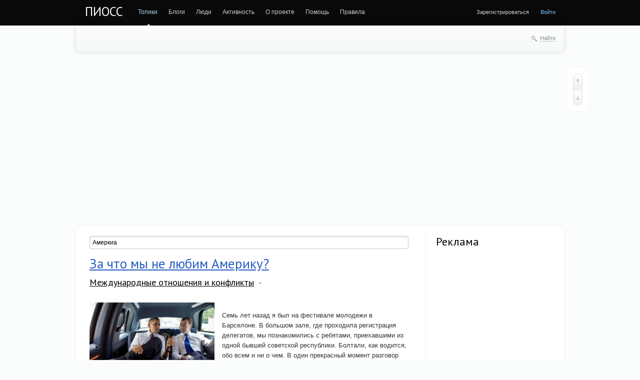

--- FILE ---
content_type: text/html
request_url: http://pioss.net/tag/%D0%90%D0%BC%D0%B5%D1%80%D0%BA%D0%B8%D0%B0/
body_size: 48183
content:
<!DOCTYPE html PUBLIC "-//W3C//DTD XHTML 1.0 Strict//EN" "http://www.w3.org/TR/xhtml1/DTD/xhtml1-strict.dtd">
<html xmlns="http://www.w3.org/1999/xhtml" xml:lang="ru" lang="ru">
<head>
	
	
	<meta charset="utf-8">
	<meta http-equiv="X-UA-Compatible" content="IE=edge,chrome=1">
	
	<title>Амеркиа / Поиск по тегам / ПИОСС</title>
	
	<meta name="description" content="ПИОСС">
	<meta name="keywords" content="политика, коррупция, выборы, геополитика, законы, партии, управление, пиар, элита, конфликты, история, информация, образование, социальная сеть, пиосс">

	<link rel='stylesheet' type='text/css' href='/templates/cache/synio/4a60177dd754849560c4dfc1900cc6dd.css' />

	
	<link href='http://fonts.googleapis.com/css?family=PT+Sans:400,700&subset=latin,cyrillic' rel='stylesheet' type='text/css'>

	<link href="/templates/skin/synio/images/favicon.ico?v1" rel="shortcut icon" />
	<link rel="search" type="application/opensearchdescription+xml" href="/search/opensearch/" title="ПИОСС" />

			<link rel="alternate" type="application/rss+xml" href="/rss/tag/Амеркиа/" title="Амеркиа">
	
			<link rel="canonical" href="/tag/Амеркиа/" />
	
		
	
	<script type="text/javascript">
		var DIR_WEB_ROOT 			= 'http://pioss.net';
		var DIR_STATIC_SKIN 		= '/templates/skin/synio';
		var DIR_ROOT_ENGINE_LIB 	= '/engine/lib';
		var LIVESTREET_SECURITY_KEY = 'e06c715445d0f391ddfebe6576c2b97f';
		var SESSION_ID				= '7884490bb6494948872d5f4eb76b04d6';
		var BLOG_USE_TINYMCE		= '';
		
		var TINYMCE_LANG = 'en';
					TINYMCE_LANG = 'ru';
		
		var aRouter = new Array();
					aRouter['error'] = '/error/';
					aRouter['registration'] = '/registration/';
					aRouter['profile'] = '/profile/';
					aRouter['my'] = '/my/';
					aRouter['blog'] = '/blog/';
					aRouter['personal_blog'] = '/personal_blog/';
					aRouter['index'] = '/index/';
					aRouter['topic'] = '/topic/';
					aRouter['login'] = '/login/';
					aRouter['people'] = '/people/';
					aRouter['settings'] = '/settings/';
					aRouter['tag'] = '/tag/';
					aRouter['talk'] = '/talk/';
					aRouter['comments'] = '/comments/';
					aRouter['rss'] = '/rss/';
					aRouter['link'] = '/link/';
					aRouter['question'] = '/question/';
					aRouter['blogs'] = '/blogs/';
					aRouter['search'] = '/search/';
					aRouter['admin'] = '/admin/';
					aRouter['ajax'] = '/ajax/';
					aRouter['feed'] = '/feed/';
					aRouter['stream'] = '/stream/';
					aRouter['photoset'] = '/photoset/';
					aRouter['subscribe'] = '/subscribe/';
					aRouter['language'] = '/language/';
					aRouter['cleaner_settings'] = '/cleaner_settings/';
					aRouter['ec_ajax'] = '/ec_ajax/';
					aRouter['mainpreview'] = '/mainpreview/';
					aRouter['openid_login'] = '/openid_login/';
					aRouter['openid_settings'] = '/openid_settings/';
					aRouter['page'] = '/page/';
			</script>
	
	
	<script type='text/javascript' src='/templates/cache/synio/a59958b565e897d84e70878aaec2e046.js'></script>
<!--[if lt IE 9]><script type='text/javascript' src='/engine/lib/external/html5shiv.js'></script><![endif]-->
<script type='text/javascript' src='http://yandex.st/share/share.js'></script>


	
	
	
	
			<style>
			#container {
				width: 976px;
			}
		</style>
		
	
	

</head>



	
	



<body class=" ls-user-role-guest ls-user-role-not-admin width-fixed">
	
	
	
				<div class="modal modal-login" id="window_login_form">
		<header class="modal-header">
			<a href="#" class="close jqmClose"></a>
		</header>
		
		
		<script type="text/javascript">
			jQuery(function($){
				$('#popup-login-form').bind('submit',function(){
					ls.user.login('popup-login-form');
					return false;
				});
				$('#popup-login-form-submit').attr('disabled',false);
			});
		</script>
		
		<div class="modal-content">
			<ul class="nav nav-pills nav-pills-tabs">
				<li class="active js-block-popup-login-item" data-type="login"><a href="#">Войти</a></li>
									<li><a href="/registration/">Регистрация</a></li>
								<li class="js-block-popup-login-item" data-type="reminder"><a href="#">Восстановление пароля</a></li>
			</ul>
			
			
			<div class="tab-content js-block-popup-login-content" data-type="login">
				
				<form action="/login/" method="post" id="popup-login-form">
					<a href="/login/openid/" title="Войти через OpenID, GMail, ВКонтакте, Facebook, Twitter, Yandex, Rambler" ><img src="/plugins/openid/templates/skin/default/img/openid.png" alt="OpenID" style="margin-bottom: 10px;"/></a><br>


					<p><input type="text" name="login" id="popup-login" placeholder="Логин или эл. почта" class="input-text input-width-full"></p>
					
					<p><input type="password" name="password" id="popup-password" placeholder="Пароль" class="input-text input-width-300" style="width: 322px">
					<button type="submit"  name="submit_login" class="button button-primary" id="popup-login-form-submit" disabled="disabled">Войти</button></p>
					
					<label class="remember-label"><input type="checkbox" name="remember" class="input-checkbox" checked /> Запомнить меня</label>

					<small class="validate-error-hide validate-error-login"></small>
					

					<input type="hidden" name="return-path" value="/tag/Амеркиа">
				</form>
				
			</div>


						
			
			<div data-type="reminder" class="tab-content js-block-popup-login-content" style="display:none;">
				<script type="text/javascript">
					jQuery(document).ready(function($){
						$('#popup-reminder-form').bind('submit',function(){
							ls.user.reminder('popup-reminder-form');
							return false;
						});
						$('#popup-reminder-form-submit').attr('disabled',false);
					});
				</script>
				<form action="/login/reminder/" method="POST" id="popup-reminder-form">
					<p>
					<input type="text" name="mail" placeholder="Ваш e-mail" id="popup-reminder-mail" class="input-text input-width-300" />
					<small class="validate-error-hide validate-error-reminder"></small></p>

					<button type="submit" name="submit_reminder" class="button button-primary" id="popup-reminder-form-submit" disabled="disabled">Получить ссылку на изменение пароля</button>
				</form>
			</div>
		</div>
	</div>

		


	
	<div id="header-back"></div>
	
	<div id="container" class="">
		<header id="header" role="banner">
	
	<h1 class="site-name"><a href="/">ПИОСС</a></h1>
	
	
	<ul class="nav nav-main" id="nav-main">
		<li class="active"><a href="/">Топики</a> <i></i></li>
		<li ><a href="/blogs/">Блоги</a> <i></i></li>
		<li ><a href="/people/">Люди</a> <i></i></li>
		<li ><a href="/stream/">Активность</a> <i></i></li>

			<li ><a href="/page/about/" >О проекте</a><i></i></li>
	<li ><a href="/page/help/" >Помощь</a><i></i></li>
	<li ><a href="/page/regulations/" >Правила</a><i></i></li>
	

		<li class="nav-main-more"><a href="#" id="dropdown-mainmenu-trigger" onclick="return false">еще</a></li>
	</ul>

	<ul class="dropdown-nav-main dropdown-menu" id="dropdown-mainmenu-menu"></ul>

	
	
	
	
	
			<ul class="auth">
			
			<li><a href="/registration/" class="js-registration-form-show">Зарегистрироваться</a></li>
			<li><a href="/login/" class="js-login-form-show sign-in">Войти</a></li>
		</ul>
		
		
	
	
</header>

		<nav id="nav">
		
		
	<div class="search-header">
		<div class="search-header-show" id="search-header-show"><i class="icon-synio-search"></i> <a href="#" class="link-dotted">Найти</a></div>
		
		<form class="search-header-form" id="search-header-form" action="/search/topics/" style="display: none">
			<input type="text" placeholder="Поиск" maxlength="255" name="q" class="input-text">
			<input type="submit" value="" title="Найти" class="input-submit">
		</form>
	</div>
</nav>
		
		<center>
		
		</center>

		<center>
<script async src="//pagead2.googlesyndication.com/pagead/js/adsbygoogle.js"></script>
<!-- pioss.net - top -->
<ins class="adsbygoogle"
     style="display:block"
     data-ad-client="ca-pub-1037222935363590"
     data-ad-slot="6265048667"
     data-ad-format="auto"></ins>
<script>
(adsbygoogle = window.adsbygoogle || []).push({});
</script>
<br>

</center><br>
<div id="wrapper" class="">
							<aside id="sidebar" >
	

						<section class="block">
            <header class="block-header">
            <h3>Реклама</h3>
        </header>
    
    <div class="block-content">
        <script async src="//pagead2.googlesyndication.com/pagead/js/adsbygoogle.js"></script>
<!-- pioss.net - text -->
<ins class="adsbygoogle"
     style="display:block"
     data-ad-client="ca-pub-1037222935363590"
     data-ad-slot="7741781866"
     data-ad-format="link"></ins>
<script>
(adsbygoogle = window.adsbygoogle || []).push({});
</script>
<br>
<script async src="//pagead2.googlesyndication.com/pagead/js/adsbygoogle.js"></script>
<!-- pioss.net - right -->
<ins class="adsbygoogle"
     style="display:block"
     data-ad-client="ca-pub-1037222935363590"
     data-ad-slot="9218515066"
     data-ad-format="auto"></ins>
<script>
(adsbygoogle = window.adsbygoogle || []).push({});
</script>
<br>
    </div>

</section>
										<section class="block block-type-tags">
	<header class="block-header sep">
		<h3>Теги</h3>
		
		<ul class="nav nav-pills">
			<li class="active js-block-tags-item" data-type="all"><a href="#">Все теги</a></li>
			
			
		</ul>
	</header>
	
	
	<div class="block-content">
		<form action="" method="GET" class="js-tag-search-form search-form-wrapper">
			<div class="search-input-wrapper">
				<input type="text" name="tag" placeholder="Поиск тегов" value="" class="input-text input-width-full autocomplete-tags js-tag-search" />
				<div class="input-submit" onclick="jQuery('.js-tag-search-form').submit()"></div>
			</div>
		</form>

		<div class="js-block-tags-content" data-type="all">
							<ul class="tag-cloud word-wrap">
											<li><a class="tag-size-2" href="/tag/%D0%90%D0%BC%D0%B5%D1%80%D0%B8%D0%BA%D0%B0/">Америка</a></li>
											<li><a class="tag-size-2" href="/tag/%D0%90%D1%80%D0%BC%D0%B8%D1%8F/">Армия</a></li>
											<li><a class="tag-size-1" href="/tag/%D0%90%D1%84%D0%B3%D0%B0%D0%BD%D0%B8%D1%81%D1%82%D0%B0%D0%BD/">Афганистан</a></li>
											<li><a class="tag-size-4" href="/tag/%D0%91%D0%B5%D0%BB%D0%BE%D1%80%D1%83%D1%81%D1%81%D0%B8%D1%8F/">Белоруссия</a></li>
											<li><a class="tag-size-2" href="/tag/%D0%91%D0%B5%D1%81%D0%BF%D0%BE%D1%80%D1%8F%D0%B4%D0%BA%D0%B8/">Беспорядки</a></li>
											<li><a class="tag-size-3" href="/tag/%D0%92%D0%BB%D0%B0%D1%81%D1%82%D1%8C/">Власть</a></li>
											<li><a class="tag-size-2" href="/tag/%D0%92%D0%BE%D0%B9%D0%BD%D0%B0/">Война</a></li>
											<li><a class="tag-size-5" href="/tag/%D0%92%D1%8B%D0%B1%D0%BE%D1%80%D1%8B/">Выборы</a></li>
											<li><a class="tag-size-3" href="/tag/%D0%93%D0%B5%D0%BE%D0%BF%D0%BE%D0%BB%D0%B8%D1%82%D0%B8%D0%BA%D0%B0/">Геополитика</a></li>
											<li><a class="tag-size-2" href="/tag/%D0%93%D0%B5%D1%80%D0%BC%D0%B0%D0%BD%D0%B8%D1%8F/">Германия</a></li>
											<li><a class="tag-size-3" href="/tag/%D0%93%D0%BE%D1%81%D0%B4%D1%83%D0%BC%D0%B0/">Госдума</a></li>
											<li><a class="tag-size-1" href="/tag/%D0%93%D0%BE%D1%81%D1%83%D0%B4%D0%B0%D1%80%D1%81%D1%82%D0%B2%D0%BE/">Государство</a></li>
											<li><a class="tag-size-4" href="/tag/%D0%93%D1%80%D1%83%D0%B7%D0%B8%D1%8F/">Грузия</a></li>
											<li><a class="tag-size-2" href="/tag/%D0%94%D0%B5%D0%BC%D0%BE%D0%BA%D1%80%D0%B0%D1%82%D0%B8%D1%8F/">Демократия</a></li>
											<li><a class="tag-size-3" href="/tag/%D0%95%D0%B2%D1%80%D0%BE%D0%BF%D0%B0/">Европа</a></li>
											<li><a class="tag-size-3" href="/tag/%D0%95%D0%B2%D1%80%D0%BE%D1%81%D0%BE%D1%8E%D0%B7/">Евросоюз</a></li>
											<li><a class="tag-size-1" href="/tag/%D0%95%D0%B3%D0%B8%D0%BF%D0%B5%D1%82/">Египет</a></li>
											<li><a class="tag-size-2" href="/tag/%D0%95%D0%B4%D0%B8%D0%BD%D0%B0%D1%8F%20%D0%A0%D0%BE%D1%81%D1%81%D0%B8%D1%8F/">Единая Россия</a></li>
											<li><a class="tag-size-1" href="/tag/%D0%97%D0%B0%D0%BF%D0%B0%D0%B4/">Запад</a></li>
											<li><a class="tag-size-2" href="/tag/%D0%98%D0%B7%D1%80%D0%B0%D0%B8%D0%BB%D1%8C/">Израиль</a></li>
											<li><a class="tag-size-1" href="/tag/%D0%98%D0%BD%D1%82%D0%B5%D1%80%D0%BD%D0%B5%D1%82/">Интернет</a></li>
											<li><a class="tag-size-3" href="/tag/%D0%98%D1%80%D0%B0%D0%BD/">Иран</a></li>
											<li><a class="tag-size-4" href="/tag/%D0%98%D1%81%D1%82%D0%BE%D1%80%D0%B8%D1%8F/">История</a></li>
											<li><a class="tag-size-2" href="/tag/%D0%9A%D0%B0%D0%B2%D0%BA%D0%B0%D0%B7/">Кавказ</a></li>
											<li><a class="tag-size-3" href="/tag/%D0%9A%D0%B0%D0%B4%D0%B4%D0%B0%D1%84%D0%B8/">Каддафи</a></li>
											<li><a class="tag-size-2" href="/tag/%D0%9A%D0%B8%D1%80%D0%B3%D0%B8%D0%B7%D0%B8%D1%8F/">Киргизия</a></li>
											<li><a class="tag-size-4" href="/tag/%D0%9A%D0%B8%D1%82%D0%B0%D0%B9/">Китай</a></li>
											<li><a class="tag-size-3" href="/tag/%D0%9A%D0%BE%D1%80%D1%80%D1%83%D0%BF%D1%86%D0%B8%D1%8F/">Коррупция</a></li>
											<li><a class="tag-size-2" href="/tag/%D0%9A%D1%80%D0%B8%D0%B7%D0%B8%D1%81/">Кризис</a></li>
											<li><a class="tag-size-4" href="/tag/%D0%9B%D0%B8%D0%B2%D0%B8%D1%8F/">Ливия</a></li>
											<li><a class="tag-size-2" href="/tag/%D0%9B%D1%83%D0%B6%D0%BA%D0%BE%D0%B2/">Лужков</a></li>
											<li><a class="tag-size-4" href="/tag/%D0%9B%D1%83%D0%BA%D0%B0%D1%88%D0%B5%D0%BD%D0%BA%D0%BE/">Лукашенко</a></li>
											<li><a class="tag-size-7" href="/tag/%D0%9C%D0%B5%D0%B4%D0%B2%D0%B5%D0%B4%D0%B5%D0%B2/">Медведев</a></li>
											<li><a class="tag-size-4" href="/tag/%D0%9C%D0%BE%D1%81%D0%BA%D0%B2%D0%B0/">Москва</a></li>
											<li><a class="tag-size-2" href="/tag/%D0%9D%D0%B0%D1%80%D0%BE%D0%B4/">Народ</a></li>
											<li><a class="tag-size-4" href="/tag/%D0%9D%D0%90%D0%A2%D0%9E/">НАТО</a></li>
											<li><a class="tag-size-1" href="/tag/%D0%9D%D0%B0%D1%86%D0%B8%D0%BE%D0%BD%D0%B0%D0%BB%D0%B8%D0%B7%D0%BC/">Национализм</a></li>
											<li><a class="tag-size-3" href="/tag/%D0%9D%D0%BE%D0%B2%D0%BE%D1%81%D1%82%D0%B8/">Новости</a></li>
											<li><a class="tag-size-3" href="/tag/%D0%9E%D0%B1%D0%B0%D0%BC%D0%B0/">Обама</a></li>
											<li><a class="tag-size-2" href="/tag/%D0%9E%D0%9E%D0%9D/">ООН</a></li>
											<li><a class="tag-size-3" href="/tag/%D0%9E%D0%BF%D0%BF%D0%BE%D0%B7%D0%B8%D1%86%D0%B8%D1%8F/">Оппозиция</a></li>
											<li><a class="tag-size-2" href="/tag/%D0%9E%D1%82%D0%BD%D0%BE%D1%88%D0%B5%D0%BD%D0%B8%D1%8F/">Отношения</a></li>
											<li><a class="tag-size-4" href="/tag/%D0%9F%D0%BE%D0%BB%D0%B8%D1%82%D0%B8%D0%BA%D0%B0/">Политика</a></li>
											<li><a class="tag-size-1" href="/tag/%D0%9F%D0%BE%D0%BB%D1%8C%D1%88%D0%B0/">Польша</a></li>
											<li><a class="tag-size-3" href="/tag/%D0%9F%D1%80%D0%B0%D0%B2%D0%B8%D1%82%D0%B5%D0%BB%D1%8C%D1%81%D1%82%D0%B2%D0%BE/">Правительство</a></li>
											<li><a class="tag-size-4" href="/tag/%D0%9F%D1%80%D0%B5%D0%B7%D0%B8%D0%B4%D0%B5%D0%BD%D1%82/">Президент</a></li>
											<li><a class="tag-size-1" href="/tag/%D0%9F%D0%A0%D0%9E/">ПРО</a></li>
											<li><a class="tag-size-7" href="/tag/%D0%9F%D1%83%D1%82%D0%B8%D0%BD/">Путин</a></li>
											<li><a class="tag-size-2" href="/tag/%D0%A0%D0%B5%D0%B2%D0%BE%D0%BB%D1%8E%D1%86%D0%B8%D1%8F/">Революция</a></li>
											<li><a class="tag-size-10" href="/tag/%D0%A0%D0%BE%D1%81%D1%81%D0%B8%D1%8F/">Россия</a></li>
											<li><a class="tag-size-2" href="/tag/%D0%A0%D1%83%D1%81%D1%81%D0%BA%D0%B8%D0%B5/">Русские</a></li>
											<li><a class="tag-size-2" href="/tag/%D0%A1%D0%B0%D0%B0%D0%BA%D0%B0%D1%88%D0%B2%D0%B8%D0%BB%D0%B8/">Саакашвили</a></li>
											<li><a class="tag-size-5" href="/tag/%D0%A1%D0%9C%D0%98/">СМИ</a></li>
											<li><a class="tag-size-4" href="/tag/%D0%A1%D0%A1%D0%A1%D0%A0/">СССР</a></li>
											<li><a class="tag-size-2" href="/tag/%D0%A1%D1%82%D0%B0%D0%BB%D0%B8%D0%BD/">Сталин</a></li>
											<li><a class="tag-size-1" href="/tag/%D0%A1%D1%83%D0%B4/">Суд</a></li>
											<li><a class="tag-size-7" href="/tag/%D0%A1%D0%A8%D0%90/">США</a></li>
											<li><a class="tag-size-2" href="/tag/%D0%A2%D0%B5%D1%80%D0%B0%D0%BA%D1%82/">Теракт</a></li>
											<li><a class="tag-size-4" href="/tag/%D0%A2%D0%B5%D1%80%D0%BC%D0%B8%D0%BD%D1%8B/">Термины</a></li>
											<li><a class="tag-size-2" href="/tag/%D0%A2%D0%B5%D1%80%D1%80%D0%BE%D1%80%D0%B8%D0%B7%D0%BC/">Терроризм</a></li>
											<li><a class="tag-size-1" href="/tag/%D0%A2%D0%B8%D0%BC%D0%BE%D1%88%D0%B5%D0%BD%D0%BA%D0%BE/">Тимошенко</a></li>
											<li><a class="tag-size-4" href="/tag/%D0%A3%D0%BA%D1%80%D0%B0%D0%B8%D0%BD%D0%B0/">Украина</a></li>
											<li><a class="tag-size-1" href="/tag/%D0%A4%D1%80%D0%B0%D0%BD%D1%86%D0%B8%D1%8F/">Франция</a></li>
											<li><a class="tag-size-2" href="/tag/%D0%A5%D0%BE%D0%B4%D0%BE%D1%80%D0%BA%D0%BE%D0%B2%D1%81%D0%BA%D0%B8%D0%B9/">Ходорковский</a></li>
											<li><a class="tag-size-2" href="/tag/%D0%A7%D0%B5%D1%87%D0%BD%D1%8F/">Чечня</a></li>
											<li><a class="tag-size-1" href="/tag/%D0%A7%D0%B8%D0%BD%D0%BE%D0%B2%D0%BD%D0%B8%D0%BA%D0%B8/">Чиновники</a></li>
											<li><a class="tag-size-2" href="/tag/%D0%AD%D0%BA%D0%BE%D0%BD%D0%BE%D0%BC%D0%B8%D0%BA%D0%B0/">Экономика</a></li>
											<li><a class="tag-size-2" href="/tag/%D0%AD%D0%BB%D0%B8%D1%82%D0%B0/">Элита</a></li>
											<li><a class="tag-size-1" href="/tag/%D0%AF%D0%BD%D1%83%D0%BA%D0%BE%D0%B2%D0%B8%D1%87/">Янукович</a></li>
											<li><a class="tag-size-3" href="/tag/%D0%AF%D0%BF%D0%BE%D0%BD%D0%B8%D1%8F/">Япония</a></li>
									</ul>
					</div>

			</div>
</section>
										<section class="block block-type-stream">
	

	<header class="block-header sep">
		<h3><a href="/comments/" title="Весь эфир">Прямой эфир</a></h3>
		<div class="block-update js-block-stream-update"></div>
		
		<ul class="nav nav-pills js-block-stream-nav" >
			<li class="active js-block-stream-item" data-type="comment"><a href="#">Комментарии</a></li>
			<li class="js-block-stream-item" data-type="topic"><a href="#">Публикации</a></li>
			
		</ul>
		
		<ul class="nav nav-pills js-block-stream-dropdown" style="display: none;">
			<li class="dropdown active js-block-stream-dropdown-trigger"><a href="#">Комментарии</a> <i class="icon-synio-arrows"></i>
				<ul class="dropdown-menu js-block-stream-dropdown-items">
					<li class="active js-block-stream-item" data-type="comment"><a href="#">Комментарии</a></li>
					<li class="js-block-stream-item" data-type="topic"><a href="#">Публикации</a></li>
					
				</ul>
			</li>
		</ul>
	</header>
	
	<div class="block-content">
		<div class="js-block-stream-content">
			<ul class="latest-list">
									
		<li class="js-title-comment" title="11">
			<p>
				<a href="/profile/iafet/" class="author">iafet</a>
				<time datetime="2013-04-22T02:33:05+04:00" title="22 апреля 2013, 02:33">
					22 апреля 2013, 02:33
				</time>
			</p>
			<a href="/blog/news/6830.html#comment1295" class="stream-topic">Перед подачей декларации о доходах, депутаты решили массово развестись</a>
			<span class="block-item-comments"><i class="icon-synio-comments-small"></i>1</span>
		</li>
									
		<li class="js-title-comment" title="ассасины">
			<p>
				<a href="/profile/Garald1/" class="author">Garald1</a>
				<time datetime="2013-02-17T01:53:01+04:00" title="17 февраля 2013, 01:53">
					17 февраля 2013, 01:53
				</time>
			</p>
			<a href="/blog/secret_organizations/239.html#comment1294" class="stream-topic">Ассасины</a>
			<span class="block-item-comments"><i class="icon-synio-comments-small"></i>1</span>
		</li>
									
		<li class="js-title-comment" title="Цветы  дарят хорошее настроение и делают мир ярче!">
			<p>
				<a href="/profile/BoutiQue/" class="author">BoutiQue</a>
				<time datetime="2013-02-13T04:05:59+04:00" title="13 февраля 2013, 04:05">
					13 февраля 2013, 04:05
				</time>
			</p>
			<a href="/blog/history/5559.html#comment1293" class="stream-topic">Чайно-опиумный узел: страницы истории</a>
			<span class="block-item-comments"><i class="icon-synio-comments-small"></i>1</span>
		</li>
									
		<li class="js-title-comment" title="Хорошая тема, и материалы отличные, спасибо.  
Надо сказать, много в последнее время выявляется...">
			<p>
				<a href="/profile/Rusnotslave/" class="author">Rusnotslave</a>
				<time datetime="2013-01-01T16:07:27+04:00" title="1 января 2013, 16:07">
					1 января 2013, 16:07
				</time>
			</p>
			<a href="/blog/history/3453.html#comment1292" class="stream-topic">Что прикрыли татаро-монгольским игом?</a>
			<span class="block-item-comments"><i class="icon-synio-comments-small"></i>2</span>
		</li>
									
		<li class="js-title-comment" title="Отличная информация!">
			<p>
				<a href="/profile/kozak1123/" class="author">kozak1123</a>
				<time datetime="2012-09-26T19:30:20+04:00" title="26 сентября 2012, 19:30">
					26 сентября 2012, 19:30
				</time>
			</p>
			<a href="/blog/5816.html#comment1291" class="stream-topic">Органы власти в Японии и Южной Корее</a>
			<span class="block-item-comments"><i class="icon-synio-comments-small"></i>1</span>
		</li>
									
		<li class="js-title-comment" title="Хороший сайт по истории ордена  smhospital.ru/history.php . Рекомендую почитать.">
			<p>
				<a href="/profile/EntonSky/" class="author">EntonSky</a>
				<time datetime="2012-09-13T01:14:33+04:00" title="13 сентября 2012, 01:14">
					13 сентября 2012, 01:14
				</time>
			</p>
			<a href="/blog/secret_organizations/545.html#comment1290" class="stream-topic">Госпитальеры (Мальтийский орден)</a>
			<span class="block-item-comments"><i class="icon-synio-comments-small"></i>1</span>
		</li>
									
		<li class="js-title-comment" title="Предприятия приватизировали, ТЕПЕРЬ МОЖНО ВСТУПАТЬ В ВТО, чтобы корпорации, которые писали законы...">
			<p>
				<a href="/profile/OPOK/" class="author">OPOK</a>
				<time datetime="2012-08-03T13:23:56+04:00" title="3 августа 2012, 13:23">
					3 августа 2012, 13:23
				</time>
			</p>
			<a href="/blog/media/4392.html#comment1289" class="stream-topic">Медведев призвал к более решительной приватизации госимущества</a>
			<span class="block-item-comments"><i class="icon-synio-comments-small"></i>2</span>
		</li>
									
		<li class="js-title-comment" title="Благодарю, очень интересно! Жду новых материалов. С  превиликим   уважением   Дмитрий...">
			<p>
				<a href="/profile/mihajlov1982jw/" class="author">mihajlov1982jw</a>
				<time datetime="2012-05-16T22:06:35+04:00" title="16 мая 2012, 22:06">
					16 мая 2012, 22:06
				</time>
			</p>
			<a href="/blog/6005.html#comment1286" class="stream-topic">Серверы Индийского национального конгресса и «Марумаларчи Дравида Муннетра Кажагам» в Индии</a>
			<span class="block-item-comments"><i class="icon-synio-comments-small"></i>1</span>
		</li>
									
		<li class="js-title-comment" title="Если поверить материалу  с arabika.ru , олигарх Михаил Прохоров поставил себе задачу организовать...">
			<p>
				<a href="/profile/Samsebe99/" class="author">Samsebe99</a>
				<time datetime="2012-02-29T14:34:11+04:00" title="29 февраля 2012, 14:34">
					29 февраля 2012, 14:34
				</time>
			</p>
			<a href="/blog/news/5238.html#comment1284" class="stream-topic">Прохорова не пригласили на совещание с участием президента</a>
			<span class="block-item-comments"><i class="icon-synio-comments-small"></i>1</span>
		</li>
									
		<li class="js-title-comment" title="Не знаю, как там где — но у нас в Апшеронске Краснодарского края, через 5 лет после развала Союза...">
			<p>
				<a href="/profile/Shumi2010/" class="author">Shumi2010</a>
				<time datetime="2012-02-22T06:33:12+04:00" title="22 февраля 2012, 06:33">
					22 февраля 2012, 06:33
				</time>
			</p>
			<a href="/blog/2119.html#comment1281" class="stream-topic">Открытое письмо Г.А. Зюганова президенту Российской Федерации Д.А. Медведеву</a>
			<span class="block-item-comments"><i class="icon-synio-comments-small"></i>11</span>
		</li>
									
		<li class="js-title-comment" title="Российская национальная идея должна работать (не изменяясь) при любом строе, должна собрать все...">
			<p>
				<a href="/profile/sheih_merden/" class="author">sheih_merden</a>
				<time datetime="2012-02-05T18:31:12+04:00" title="5 февраля 2012, 18:31">
					5 февраля 2012, 18:31
				</time>
			</p>
			<a href="/blog/media/5910.html#comment1280" class="stream-topic">Национальная идея состоит в ее отсутствии</a>
			<span class="block-item-comments"><i class="icon-synio-comments-small"></i>1</span>
		</li>
									
		<li class="js-title-comment" title="Спасибо за обстоятельны ответ, согласен, что директ не панацея для всей кампании) Насчет...">
			<p>
				<a href="/profile/Irkutsk_golubev/" class="author">Irkutsk_golubev</a>
				<time datetime="2012-01-25T04:11:35+04:00" title="25 января 2012, 04:11">
					25 января 2012, 04:11
				</time>
			</p>
			<a href="/blog/management_and_pr/1288.html#comment1279" class="stream-topic">Директивные политтехнологии</a>
			<span class="block-item-comments"><i class="icon-synio-comments-small"></i>3</span>
		</li>
									
		<li class="js-title-comment" title="из моих знакомых за ЕР проголосовали почти все. и теперь возмущаются, почему она так мало набрала.">
			<p>
				<a href="/profile/Svoboda/" class="author">Svoboda</a>
				<time datetime="2012-01-22T18:09:24+04:00" title="22 января 2012, 18:09">
					22 января 2012, 18:09
				</time>
			</p>
			<a href="/blog/elections/3146.html#comment1276" class="stream-topic">Региональные выборы в России: первые результаты</a>
			<span class="block-item-comments"><i class="icon-synio-comments-small"></i>3</span>
		</li>
									
		<li class="js-title-comment" title="Любой бизнес порождвет коррупцию, потому что коррупция это тоже бизнесс, т.е получение прибыли. И...">
			<p>
				<a href="/profile/anola2009/" class="author">anola2009</a>
				<time datetime="2012-01-12T10:03:36+04:00" title="12 января 2012, 10:03">
					12 января 2012, 10:03
				</time>
			</p>
			<a href="/blog/media/5632.html#comment1275" class="stream-topic">Ленин жил, Ленин жив, Ленин снова прав?</a>
			<span class="block-item-comments"><i class="icon-synio-comments-small"></i>3</span>
		</li>
									
		<li class="js-title-comment" title="Флэшмоб через соцсети, как альтернатива старым формам политического участия — выборам, митингам и...">
			<p>
				<a href="/profile/Politolog/" class="author">Politolog</a>
				<time datetime="2011-12-11T14:29:08+04:00" title="11 декабря 2011, 14:29">
					11 декабря 2011, 14:29
				</time>
			</p>
			<a href="/blog/elections/5965.html#comment1274" class="stream-topic">Акции протеста: в Москве были задержаны более 250 человек</a>
			<span class="block-item-comments"><i class="icon-synio-comments-small"></i>1</span>
		</li>
									
		<li class="js-title-comment" title="От вступления в ВТО проиграет экономика и граждане страны. Достаточно аргументов на stop-vto.ru">
			<p>
				<a href="/profile/STOP_VTO/" class="author">STOP_VTO</a>
				<time datetime="2011-11-20T05:57:09+04:00" title="20 ноября 2011, 05:57">
					20 ноября 2011, 05:57
				</time>
			</p>
			<a href="/blog/media/2364.html#comment1270" class="stream-topic">От вступления в ВТО выиграет потребитель</a>
			<span class="block-item-comments"><i class="icon-synio-comments-small"></i>1</span>
		</li>
									
		<li class="js-title-comment" title="Лаврова в отставку и перекрыть денежные переводы гастарбайтеров в Таджикистан.">
			<p>
				<a href="/profile/Politolog/" class="author">Politolog</a>
				<time datetime="2011-11-13T21:40:01+04:00" title="13 ноября 2011, 21:40">
					13 ноября 2011, 21:40
				</time>
			</p>
			<a href="/blog/international_relations_and_conflicts/5741.html#comment1269" class="stream-topic">Российский МИД окончательно деградировал</a>
			<span class="block-item-comments"><i class="icon-synio-comments-small"></i>1</span>
		</li>
									
		<li class="js-title-comment" title="australiagid.ru/podrugi-01.html  
 romaniagid.ru/gera.html">
			<p>
				<a href="/profile/koller/" class="author">koller</a>
				<time datetime="2011-10-27T15:12:36+04:00" title="27 октября 2011, 15:12">
					27 октября 2011, 15:12
				</time>
			</p>
			<a href="/blog/news/5525.html#comment1267" class="stream-topic">Каддафи вывез из Ливии 200 миллиардов долларов</a>
			<span class="block-item-comments"><i class="icon-synio-comments-small"></i>2</span>
		</li>
									
		<li class="js-title-comment" title="А вот насчет оплаты налогов мне понравилось. И в самом деле мы себя не ощущаем налогоплательщиками.">
			<p>
				<a href="/profile/Yrka58/" class="author">Yrka58</a>
				<time datetime="2011-10-23T19:36:27+04:00" title="23 октября 2011, 19:36">
					23 октября 2011, 19:36
				</time>
			</p>
			<a href="/blog/international_relations_and_conflicts/5531.html#comment1265" class="stream-topic">Чего не поняли в Украине европейцы</a>
			<span class="block-item-comments"><i class="icon-synio-comments-small"></i>1</span>
		</li>
									
		<li class="js-title-comment" title="Отказаться от учета? Можно подумать, что он есть.">
			<p>
				<a href="/profile/Yrka58/" class="author">Yrka58</a>
				<time datetime="2011-10-11T22:58:25+04:00" title="11 октября 2011, 22:58">
					11 октября 2011, 22:58
				</time>
			</p>
			<a href="/blog/laws_and_bills/5411.html#comment1264" class="stream-topic">ФМС: Россия может отказаться от миграционного учета иностранцев</a>
			<span class="block-item-comments"><i class="icon-synio-comments-small"></i>1</span>
		</li>
	</ul>


<footer>
	<a href="/comments/">Весь эфир</a> · <a href="/rss/allcomments/">RSS</a>
</footer>
		</div>
	</div>
</section>


					
</aside>
					
			<div id="content" role="main"  >
				
					

	
				
				


<form action="" method="GET" class="js-tag-search-form search-tags">
	<input type="text" name="tag" placeholder="Поиск тегов" value="Амеркиа" class="input-text input-width-full autocomplete-tags js-tag-search" />
</form>


	

									

<article class="topic topic-type-topic js-topic">
	<header class="topic-header">
		<h1 class="topic-title word-wrap">
							<a href="/blog/international_relations_and_conflicts/3378.html">За что мы не любим Америку?</a>
						
						
					</h1>
		
		
		<div class="topic-info">
			<a href="/blog/international_relations_and_conflicts/" class="topic-blog">Международные отношения и конфликты</a> 
							<a href="#" class="blog-list-info" onclick="return ls.infobox.showInfoBlog(this,13);"></a>
					</div>
		
			</header>
   
   
<div class="topic-content text">


	
	
			<a href="/uploads/images/00/01/48/2011/04/02/61c7c1.jpg" class="imgpreview"><img src="/uploads/images/00/01/48/2011/04/02/7b1731.jpg" align="left"/></a><br/>
Семь лет назад я был на фестивале молодежи в Барселоне. В большом зале, где проходила регистрация делегатов, мы познакомились с ребятами, приехавшими из одной бывшей советской республики. Болтали, как водится, обо всем и ни о чем. В один прекрасный момент разговор зашел об Америке. Лишь услышав это слово, одна из участниц громким, практически пионерским речитативом на весь зал произнесла: «Америка – sucks»!<br/>
<br/>
Торжественности в этом высказывании было гораздо больше, чем каких-либо других эмоций. Складывалось впечатление, что в той среде, откуда приехала участница, не любить Америку было модно. И она просто следовала этой моде. Ничего личного.
		
					<br/>
			<a href="/blog/international_relations_and_conflicts/3378.html#cut" title="Читать дальше">
									Читать дальше &rarr;
							</a>
				
	
</div> 

<!--check code-->

				

	<footer class="topic-footer">
		<ul class="topic-tags js-favourite-insert-after-form js-favourite-tags-topic-3378">
			<li><i class="icon-synio-tags"></i></li>
			
			<li><a rel="tag" href="/tag/%D0%90%D0%BC%D0%B5%D1%80%D0%BA%D0%B8%D0%B0/">Амеркиа</a></li><li>, <a rel="tag" href="/tag/%D0%A0%D0%BE%D1%81%D1%81%D0%B8%D1%8F/">Россия</a></li><li>, <a rel="tag" href="/tag/%D0%BE%D1%82%D0%BD%D0%BE%D1%88%D0%B5%D0%BD%D0%B8%D1%8F/">отношения</a></li>		</ul>
		
		
		<div class="topic-share" id="topic_share_3378">
			
				<div class="yashare-auto-init" data-yashareTitle="За что мы не любим Америку?" data-yashareLink="/blog/international_relations_and_conflicts/3378.html" data-yashareL10n="ru" data-yashareType="button" data-yashareQuickServices="yaru,vkontakte,facebook,twitter,odnoklassniki,moimir,lj,gplus"></div>
			
			<div class="arrow"></div>
			<div class="close" onclick="jQuery('#topic_share_3378').slideToggle(); return false;"></div>
		</div>


		<ul class="topic-info">
			<li class="topic-info-author">
				<a href="/profile/kokakola/"><img src="/templates/skin/synio/images/avatar_male_24x24.png" alt="avatar" class="avatar" /></a>
				<a rel="author" href="/profile/kokakola/">kokakola</a>
			</li>
			<li class="topic-info-date">
				<time datetime="2011-04-02T12:32:50+04:00" title="2 апреля 2011, 12:32">
					2 апреля 2011, 12:32
				</time>
			</li>
			<li class="topic-info-share" data-topic-id="3378" onclick="jQuery('#topic_share_3378').slideToggle(); return false;"><i class="icon-synio-share-blue" title="Поделиться"></i></li>
			
			<li class="topic-info-favourite" onclick="return ls.favourite.toggle(3378,$('#fav_topic_3378'),'topic');">
				<i id="fav_topic_3378" class="favourite "></i>
				<span class="favourite-count" id="fav_count_topic_3378"></span>
			</li>
		
							<li class="topic-info-comments">
											<a href="/blog/international_relations_and_conflicts/3378.html#comments" title="читать комментарии">
															<i class="icon-synio-comments-green-filled"></i>
														
							<span>2</span>
						</a>
									</li>
			

													
			<li class="topic-info-vote">
				<div id="vote_area_topic_3378" class="vote-topic
																																																						vote-count-positive
																																																				
																																			vote-not-self
																																		
																																			not-voted
																																		
																																			vote-nobuttons
																																		
																	
																	js-infobox-vote-topic">
					<div class="vote-item vote-down" onclick="return ls.vote.vote(3378,this,-1,'topic');"><span><i></i></span></div>
					<div class="vote-item vote-count" title="всего проголосовало: 2">
						<span id="vote_total_topic_3378">
															+4
													</span>
					</div>
					<div class="vote-item vote-up" onclick="return ls.vote.vote(3378,this,1,'topic');"><span><i></i></span></div>
											<div id="vote-info-topic-3378" style="display: none;">
							<ul class="vote-topic-info">
								<li><i class="icon-synio-vote-info-up"></i> 2</li>
								<li><i class="icon-synio-vote-info-down"></i> 0</li>
								<li><i class="icon-synio-vote-info-zero"></i> 0</li>
								
							</ul>
						</div>
									</div>
			</li>
			
			
		</ul>

		
			</footer>
</article> <!-- /.topic -->

											

<article class="topic topic-type-topic js-topic">
	<header class="topic-header">
		<h1 class="topic-title word-wrap">
							<a href="/blog/international_relations_and_conflicts/2755.html">Талибы завоевывают уважение американских солдат (&quot;AFP&quot;, Франция)</a>
						
						
					</h1>
		
		
		<div class="topic-info">
			<a href="/blog/international_relations_and_conflicts/" class="topic-blog">Международные отношения и конфликты</a> 
							<a href="#" class="blog-list-info" onclick="return ls.infobox.showInfoBlog(this,13);"></a>
					</div>
		
			</header>
   
   
<div class="topic-content text">


	
	
			<a href="/uploads/images/00/01/48/2011/02/06/aeb99c.jpg" class="imgpreview"><img src="/uploads/images/00/01/48/2011/02/06/ab529f.jpg" align="left"/></a><br/>
«Они мне не нравятся, но я их уважаю. Это хорошие бойцы», — объясняет сержант Уэс Пеннингтон (Wes Pennington). Часть американских солдат, которым уже приходилось иметь дело с талибами в провинции Кандагар летом прошлого года, разделяют его точку зрения. <br/>
<br/>
В этом бастионе талибов, который имеет решающее значение для контроля над страной, шли ожесточенные бои с весны 2010 года (когда силы НАТО начали крупномасштабное наступление) до традиционного зимнего затишья. 
		
					<br/>
			<a href="/blog/international_relations_and_conflicts/2755.html#cut" title="Читать дальше">
									Читать дальше &rarr;
							</a>
				
	
</div> 

<!--check code-->

				

	<footer class="topic-footer">
		<ul class="topic-tags js-favourite-insert-after-form js-favourite-tags-topic-2755">
			<li><i class="icon-synio-tags"></i></li>
			
			<li><a rel="tag" href="/tag/%D1%82%D0%B0%D0%BB%D0%B8%D0%B1%D1%8B/">талибы</a></li><li>, <a rel="tag" href="/tag/%D0%90%D0%BC%D0%B5%D1%80%D0%BA%D0%B8%D0%B0/">Амеркиа</a></li><li>, <a rel="tag" href="/tag/%D0%BA%D0%BE%D0%B0%D0%BB%D0%B8%D1%86%D0%B8%D1%8F/">коалиция</a></li><li>, <a rel="tag" href="/tag/%D1%81%D0%BE%D0%BB%D0%B4%D0%B0%D1%82%D1%8B/">солдаты</a></li><li>, <a rel="tag" href="/tag/%D0%B1%D0%BE%D0%B5%D0%B2%D1%8B%D0%B5%20%D0%B4%D0%B5%D0%B9%D1%81%D1%82%D0%B2%D0%B8%D1%8F/">боевые действия</a></li>		</ul>
		
		
		<div class="topic-share" id="topic_share_2755">
			
				<div class="yashare-auto-init" data-yashareTitle="Талибы завоевывают уважение американских солдат (&quot;AFP&quot;, Франция)" data-yashareLink="/blog/international_relations_and_conflicts/2755.html" data-yashareL10n="ru" data-yashareType="button" data-yashareQuickServices="yaru,vkontakte,facebook,twitter,odnoklassniki,moimir,lj,gplus"></div>
			
			<div class="arrow"></div>
			<div class="close" onclick="jQuery('#topic_share_2755').slideToggle(); return false;"></div>
		</div>


		<ul class="topic-info">
			<li class="topic-info-author">
				<a href="/profile/kokakola/"><img src="/templates/skin/synio/images/avatar_male_24x24.png" alt="avatar" class="avatar" /></a>
				<a rel="author" href="/profile/kokakola/">kokakola</a>
			</li>
			<li class="topic-info-date">
				<time datetime="2011-02-06T14:09:19+03:00" title="6 февраля 2011, 14:09">
					6 февраля 2011, 14:09
				</time>
			</li>
			<li class="topic-info-share" data-topic-id="2755" onclick="jQuery('#topic_share_2755').slideToggle(); return false;"><i class="icon-synio-share-blue" title="Поделиться"></i></li>
			
			<li class="topic-info-favourite" onclick="return ls.favourite.toggle(2755,$('#fav_topic_2755'),'topic');">
				<i id="fav_topic_2755" class="favourite "></i>
				<span class="favourite-count" id="fav_count_topic_2755"></span>
			</li>
		
							<li class="topic-info-comments">
											<a href="/blog/international_relations_and_conflicts/2755.html#comments" title="читать комментарии">
															<i class="icon-synio-comments-blue"></i>
														
							<span>0</span>
						</a>
									</li>
			

													
			<li class="topic-info-vote">
				<div id="vote_area_topic_2755" class="vote-topic
																																																						vote-count-zero
																																																				
																																			vote-not-self
																																		
																																			not-voted
																																		
																																			vote-nobuttons
																																		
																	
																	js-infobox-vote-topic">
					<div class="vote-item vote-down" onclick="return ls.vote.vote(2755,this,-1,'topic');"><span><i></i></span></div>
					<div class="vote-item vote-count" title="всего проголосовало: 0">
						<span id="vote_total_topic_2755">
															0
													</span>
					</div>
					<div class="vote-item vote-up" onclick="return ls.vote.vote(2755,this,1,'topic');"><span><i></i></span></div>
											<div id="vote-info-topic-2755" style="display: none;">
							<ul class="vote-topic-info">
								<li><i class="icon-synio-vote-info-up"></i> 0</li>
								<li><i class="icon-synio-vote-info-down"></i> 0</li>
								<li><i class="icon-synio-vote-info-zero"></i> 0</li>
								
							</ul>
						</div>
									</div>
			</li>
			
			
		</ul>

		
			</footer>
</article> <!-- /.topic -->

			
	

			
		</div> <!-- /content -->
	</div> <!-- /wrapper -->


	
	  
<br><br><footer id="footer">
	<ul class="footer-list">
		<li class="footer-list-header word-wrap">Вы можете</li>
		<li><a href="/registration/" class="js-registration-form-show">Зарегистрироваться</a></li>
		<li><a href="/login/" class="js-login-form-show sign-in">Войти</a></li>
	</ul>
	<ul class="footer-list">
		<li class="footer-list-header">Разделы</li>
		<li><a href="/">Топики</a></li>
		<li><a href="/blogs/">Блоги</a></li>
		<li><a href="/people/">Люди</a></li>
		<li><a href="/stream/">Активность</a></li>
	</ul>
	<ul class="footer-list">
		<li class="footer-list-header"></li>
	</ul>
	<script async="async" src="https://w.uptolike.com/widgets/v1/zp.js?pid=1677730" type="text/javascript"></script>
<noindex>
<!-- Yandex.Metrika counter -->
<script type="text/javascript" >
    (function (d, w, c) {
        (w[c] = w[c] || []).push(function() {
            try {
                w.yaCounter49475227 = new Ya.Metrika2({
                    id:49475227,
                    clickmap:true,
                    trackLinks:true,
                    accurateTrackBounce:true
                });
            } catch(e) { }
        });

        var n = d.getElementsByTagName("script")[0],
            s = d.createElement("script"),
            f = function () { n.parentNode.insertBefore(s, n); };
        s.type = "text/javascript";
        s.async = true;
        s.src = "https://mc.yandex.ru/metrika/tag.js";

        if (w.opera == "[object Opera]") {
            d.addEventListener("DOMContentLoaded", f, false);
        } else { f(); }
    })(document, window, "yandex_metrika_callbacks2");
</script>
<noscript><div><img src="https://mc.yandex.ru/watch/49475227" style="position:absolute; left:-9999px;" alt="" /></div></noscript>
<!-- /Yandex.Metrika counter -->
<!--LiveInternet counter--><script type="text/javascript"><!--
document.write("<a href='//www.liveinternet.ru/click' "+
"target=_blank><img src='//counter.yadro.ru/hit?t17.1;r"+
escape(document.referrer)+((typeof(screen)=="undefined")?"":
";s"+screen.width+"*"+screen.height+"*"+(screen.colorDepth?
screen.colorDepth:screen.pixelDepth))+";u"+escape(document.URL)+
";"+Math.random()+
"' alt='' title='LiveInternet: показано число просмотров за 24"+
" часа, посетителей за 24 часа и за сегодня' "+
"border='0' width='88' height='31'><\/a>")
//--></script><!--/LiveInternet-->
</noindex>
<br><br>
Copyright &copy; 2017 :: <strong>Pioss.net</strong><br><br>
Все материалы и файлы предоставлены исключительно в ознакомительных целях и принадлежат их владельцам!
Администрация сайта не несет никакой ответственности за содержимое контента.
</footer>
</div> <!-- /container -->

<aside class="toolbar" id="toolbar">
	

								
											<section class="toolbar-topic" id="" style="">
		<a href="#" onclick="return ls.toolbar.topic.goPrev();" title="Предыдущий топик" class="toolbar-topic-prev"><i></i></a>
		<a href="#" onclick="return ls.toolbar.topic.goNext();" title="Следующий топик" class="toolbar-topic-next"><i></i></a>
	</section>

	

										<section class="toolbar-scrollup" id="toolbar_scrollup">
	<a href="#" onclick="return ls.toolbar.up.goUp();" title="Вверх"><i></i></a>
</section>
			
</aside>





</body>
</html>

--- FILE ---
content_type: text/html; charset=utf-8
request_url: https://www.google.com/recaptcha/api2/aframe
body_size: 268
content:
<!DOCTYPE HTML><html><head><meta http-equiv="content-type" content="text/html; charset=UTF-8"></head><body><script nonce="paGgjnCkXd0VVYxJTx7mKQ">/** Anti-fraud and anti-abuse applications only. See google.com/recaptcha */ try{var clients={'sodar':'https://pagead2.googlesyndication.com/pagead/sodar?'};window.addEventListener("message",function(a){try{if(a.source===window.parent){var b=JSON.parse(a.data);var c=clients[b['id']];if(c){var d=document.createElement('img');d.src=c+b['params']+'&rc='+(localStorage.getItem("rc::a")?sessionStorage.getItem("rc::b"):"");window.document.body.appendChild(d);sessionStorage.setItem("rc::e",parseInt(sessionStorage.getItem("rc::e")||0)+1);localStorage.setItem("rc::h",'1768737844944');}}}catch(b){}});window.parent.postMessage("_grecaptcha_ready", "*");}catch(b){}</script></body></html>

--- FILE ---
content_type: application/javascript;charset=utf-8
request_url: https://w.uptolike.com/widgets/v1/version.js?cb=cb__utl_cb_share_1768737843175234
body_size: 396
content:
cb__utl_cb_share_1768737843175234('1ea92d09c43527572b24fe052f11127b');